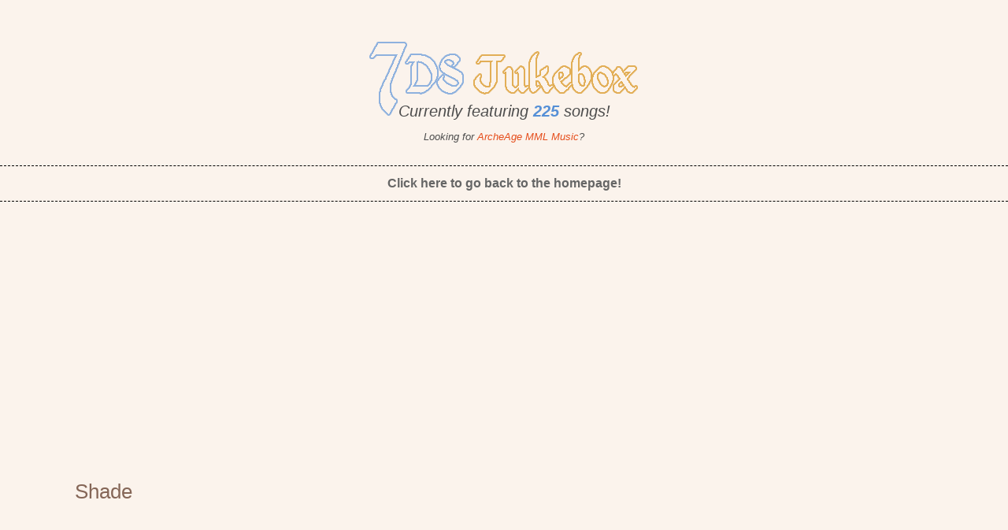

--- FILE ---
content_type: text/html; charset=UTF-8
request_url: https://7dsjukebox.com/shade/
body_size: 7051
content:
<!doctype html>
<html>

<!-- begin head -->
<head>
	<script src="https://code.jquery.com/jquery-3.6.0.min.js" integrity="sha256-/xUj+3OJU5yExlq6GSYGSHk7tPXikynS7ogEvDej/m4=" crossorigin="anonymous"></script>
	<script
  src="https://code.jquery.com/jquery-migrate-3.3.2.min.js"
  integrity="sha256-Ap4KLoCf1rXb52q+i3p0k2vjBsmownyBTE1EqlRiMwA="
  crossorigin="anonymous"></script>
	
<script async src="https://www.googletagmanager.com/gtag/js?id=UA-48798787-3"></script>
<script>
  window.dataLayer = window.dataLayer || [];
  function gtag(){dataLayer.push(arguments);}
  gtag('js', new Date());

  gtag('config', 'UA-48798787-3');
</script>

<title>Shade - Seven Deadly Sins Jukebox Music</title>

<!-- begin meta -->
<meta charset="utf-8"/>
<meta name="viewport" content="user-scalable=no, maximum-scale=1,  width=device-width, initial-scale=1"/>
<meta name="apple-mobile-web-app-capable" content="yes" />
<!-- end meta -->

<link rel="shortcut icon" href="https://7dsjukebox.com/wp-content/themes/aammllibrary/favicon.ico" />
<link rel="stylesheet" href="https://maxcdn.bootstrapcdn.com/font-awesome/4.4.0/css/font-awesome.min.css">
<link href='https://fonts.googleapis.com/css?family=Raleway' rel='stylesheet' type='text/css'>

<!--[if lt IE 9]>
	<script src="http://html5shim.googlecode.com/svn/trunk/html5.js"></script>
<![endif]--> 

<!-- Begin Cookie Consent plugin by Silktide - http://silktide.com/cookieconsent -->
<script type="text/javascript">
    window.cookieconsent_options = {"message":"This website uses cookies to ensure you get the best experience on our website","dismiss":"Got it!","learnMore":"More info","link":null,"theme":"dark-bottom"};
</script>

<script type="text/javascript" src="//s3.amazonaws.com/cc.silktide.com/cookieconsent.latest.min.js"></script>
<!-- End Cookie Consent plugin -->


<!-- wp_head -->
<meta name='robots' content='index, follow, max-image-preview:large, max-snippet:-1, max-video-preview:-1' />
	<style>img:is([sizes="auto" i], [sizes^="auto," i]) { contain-intrinsic-size: 3000px 1500px }</style>
	
	<!-- This site is optimized with the Yoast SEO plugin v26.4 - https://yoast.com/wordpress/plugins/seo/ -->
	<meta name="description" content="Play Shade now! Simply copy the code and paste it in Seven Deadly Sins!" />
	<link rel="canonical" href="https://7dsjukebox.com/shade/" />
	<meta property="og:locale" content="en_US" />
	<meta property="og:type" content="article" />
	<meta property="og:title" content="Shade - Seven Deadly Sins Jukebox Music" />
	<meta property="og:description" content="Play Shade now! Simply copy the code and paste it in Seven Deadly Sins!" />
	<meta property="og:url" content="https://7dsjukebox.com/shade/" />
	<meta property="og:site_name" content="Seven Deadly Sins Jukebox Music" />
	<meta property="article:published_time" content="2023-03-09T19:31:41+00:00" />
	<meta property="article:modified_time" content="2023-03-09T19:32:18+00:00" />
	<meta name="author" content="Staff" />
	<meta name="twitter:card" content="summary_large_image" />
	<meta name="twitter:label1" content="Written by" />
	<meta name="twitter:data1" content="Staff" />
	<meta name="twitter:label2" content="Est. reading time" />
	<meta name="twitter:data2" content="4 minutes" />
	<script type="application/ld+json" class="yoast-schema-graph">{"@context":"https://schema.org","@graph":[{"@type":"WebPage","@id":"https://7dsjukebox.com/shade/","url":"https://7dsjukebox.com/shade/","name":"Shade - Seven Deadly Sins Jukebox Music","isPartOf":{"@id":"https://7dsjukebox.com/#website"},"datePublished":"2023-03-09T19:31:41+00:00","dateModified":"2023-03-09T19:32:18+00:00","author":{"@id":"https://7dsjukebox.com/#/schema/person/f4bfc2e1e6b90ef179f9a9da426e4bde"},"description":"Play Shade now! Simply copy the code and paste it in Seven Deadly Sins!","inLanguage":"en-US","potentialAction":[{"@type":"ReadAction","target":["https://7dsjukebox.com/shade/"]}]},{"@type":"WebSite","@id":"https://7dsjukebox.com/#website","url":"https://7dsjukebox.com/","name":"Seven Deadly Sins Jukebox Music","description":"","potentialAction":[{"@type":"SearchAction","target":{"@type":"EntryPoint","urlTemplate":"https://7dsjukebox.com/?s={search_term_string}"},"query-input":{"@type":"PropertyValueSpecification","valueRequired":true,"valueName":"search_term_string"}}],"inLanguage":"en-US"},{"@type":"Person","@id":"https://7dsjukebox.com/#/schema/person/f4bfc2e1e6b90ef179f9a9da426e4bde","name":"Staff","image":{"@type":"ImageObject","inLanguage":"en-US","@id":"https://7dsjukebox.com/#/schema/person/image/","url":"https://secure.gravatar.com/avatar/2a99fb876072950b02e4b73947c08a011bec400b711a8dc41d80ce50e709d392?s=96&d=mm&r=g","contentUrl":"https://secure.gravatar.com/avatar/2a99fb876072950b02e4b73947c08a011bec400b711a8dc41d80ce50e709d392?s=96&d=mm&r=g","caption":"Staff"},"sameAs":["https://7dsjukebox.com"]}]}</script>
	<!-- / Yoast SEO plugin. -->


<script type="text/javascript" id="wpp-js" src="https://7dsjukebox.com/wp-content/plugins/wordpress-popular-posts/assets/js/wpp.min.js?ver=7.3.6" data-sampling="1" data-sampling-rate="10" data-api-url="https://7dsjukebox.com/wp-json/wordpress-popular-posts" data-post-id="9422" data-token="ce377fdc85" data-lang="0" data-debug="0"></script>
<link rel="alternate" type="application/rss+xml" title="Seven Deadly Sins Jukebox Music &raquo; Shade Comments Feed" href="https://7dsjukebox.com/shade/feed/" />
<link rel='stylesheet' id='wp-block-library-css' href='https://7dsjukebox.com/wp-includes/css/dist/block-library/style.min.css?ver=6.8.3' type='text/css' media='all' />
<style id='classic-theme-styles-inline-css' type='text/css'>
/*! This file is auto-generated */
.wp-block-button__link{color:#fff;background-color:#32373c;border-radius:9999px;box-shadow:none;text-decoration:none;padding:calc(.667em + 2px) calc(1.333em + 2px);font-size:1.125em}.wp-block-file__button{background:#32373c;color:#fff;text-decoration:none}
</style>
<style id='global-styles-inline-css' type='text/css'>
:root{--wp--preset--aspect-ratio--square: 1;--wp--preset--aspect-ratio--4-3: 4/3;--wp--preset--aspect-ratio--3-4: 3/4;--wp--preset--aspect-ratio--3-2: 3/2;--wp--preset--aspect-ratio--2-3: 2/3;--wp--preset--aspect-ratio--16-9: 16/9;--wp--preset--aspect-ratio--9-16: 9/16;--wp--preset--color--black: #000000;--wp--preset--color--cyan-bluish-gray: #abb8c3;--wp--preset--color--white: #ffffff;--wp--preset--color--pale-pink: #f78da7;--wp--preset--color--vivid-red: #cf2e2e;--wp--preset--color--luminous-vivid-orange: #ff6900;--wp--preset--color--luminous-vivid-amber: #fcb900;--wp--preset--color--light-green-cyan: #7bdcb5;--wp--preset--color--vivid-green-cyan: #00d084;--wp--preset--color--pale-cyan-blue: #8ed1fc;--wp--preset--color--vivid-cyan-blue: #0693e3;--wp--preset--color--vivid-purple: #9b51e0;--wp--preset--gradient--vivid-cyan-blue-to-vivid-purple: linear-gradient(135deg,rgba(6,147,227,1) 0%,rgb(155,81,224) 100%);--wp--preset--gradient--light-green-cyan-to-vivid-green-cyan: linear-gradient(135deg,rgb(122,220,180) 0%,rgb(0,208,130) 100%);--wp--preset--gradient--luminous-vivid-amber-to-luminous-vivid-orange: linear-gradient(135deg,rgba(252,185,0,1) 0%,rgba(255,105,0,1) 100%);--wp--preset--gradient--luminous-vivid-orange-to-vivid-red: linear-gradient(135deg,rgba(255,105,0,1) 0%,rgb(207,46,46) 100%);--wp--preset--gradient--very-light-gray-to-cyan-bluish-gray: linear-gradient(135deg,rgb(238,238,238) 0%,rgb(169,184,195) 100%);--wp--preset--gradient--cool-to-warm-spectrum: linear-gradient(135deg,rgb(74,234,220) 0%,rgb(151,120,209) 20%,rgb(207,42,186) 40%,rgb(238,44,130) 60%,rgb(251,105,98) 80%,rgb(254,248,76) 100%);--wp--preset--gradient--blush-light-purple: linear-gradient(135deg,rgb(255,206,236) 0%,rgb(152,150,240) 100%);--wp--preset--gradient--blush-bordeaux: linear-gradient(135deg,rgb(254,205,165) 0%,rgb(254,45,45) 50%,rgb(107,0,62) 100%);--wp--preset--gradient--luminous-dusk: linear-gradient(135deg,rgb(255,203,112) 0%,rgb(199,81,192) 50%,rgb(65,88,208) 100%);--wp--preset--gradient--pale-ocean: linear-gradient(135deg,rgb(255,245,203) 0%,rgb(182,227,212) 50%,rgb(51,167,181) 100%);--wp--preset--gradient--electric-grass: linear-gradient(135deg,rgb(202,248,128) 0%,rgb(113,206,126) 100%);--wp--preset--gradient--midnight: linear-gradient(135deg,rgb(2,3,129) 0%,rgb(40,116,252) 100%);--wp--preset--font-size--small: 13px;--wp--preset--font-size--medium: 20px;--wp--preset--font-size--large: 36px;--wp--preset--font-size--x-large: 42px;--wp--preset--spacing--20: 0.44rem;--wp--preset--spacing--30: 0.67rem;--wp--preset--spacing--40: 1rem;--wp--preset--spacing--50: 1.5rem;--wp--preset--spacing--60: 2.25rem;--wp--preset--spacing--70: 3.38rem;--wp--preset--spacing--80: 5.06rem;--wp--preset--shadow--natural: 6px 6px 9px rgba(0, 0, 0, 0.2);--wp--preset--shadow--deep: 12px 12px 50px rgba(0, 0, 0, 0.4);--wp--preset--shadow--sharp: 6px 6px 0px rgba(0, 0, 0, 0.2);--wp--preset--shadow--outlined: 6px 6px 0px -3px rgba(255, 255, 255, 1), 6px 6px rgba(0, 0, 0, 1);--wp--preset--shadow--crisp: 6px 6px 0px rgba(0, 0, 0, 1);}:where(.is-layout-flex){gap: 0.5em;}:where(.is-layout-grid){gap: 0.5em;}body .is-layout-flex{display: flex;}.is-layout-flex{flex-wrap: wrap;align-items: center;}.is-layout-flex > :is(*, div){margin: 0;}body .is-layout-grid{display: grid;}.is-layout-grid > :is(*, div){margin: 0;}:where(.wp-block-columns.is-layout-flex){gap: 2em;}:where(.wp-block-columns.is-layout-grid){gap: 2em;}:where(.wp-block-post-template.is-layout-flex){gap: 1.25em;}:where(.wp-block-post-template.is-layout-grid){gap: 1.25em;}.has-black-color{color: var(--wp--preset--color--black) !important;}.has-cyan-bluish-gray-color{color: var(--wp--preset--color--cyan-bluish-gray) !important;}.has-white-color{color: var(--wp--preset--color--white) !important;}.has-pale-pink-color{color: var(--wp--preset--color--pale-pink) !important;}.has-vivid-red-color{color: var(--wp--preset--color--vivid-red) !important;}.has-luminous-vivid-orange-color{color: var(--wp--preset--color--luminous-vivid-orange) !important;}.has-luminous-vivid-amber-color{color: var(--wp--preset--color--luminous-vivid-amber) !important;}.has-light-green-cyan-color{color: var(--wp--preset--color--light-green-cyan) !important;}.has-vivid-green-cyan-color{color: var(--wp--preset--color--vivid-green-cyan) !important;}.has-pale-cyan-blue-color{color: var(--wp--preset--color--pale-cyan-blue) !important;}.has-vivid-cyan-blue-color{color: var(--wp--preset--color--vivid-cyan-blue) !important;}.has-vivid-purple-color{color: var(--wp--preset--color--vivid-purple) !important;}.has-black-background-color{background-color: var(--wp--preset--color--black) !important;}.has-cyan-bluish-gray-background-color{background-color: var(--wp--preset--color--cyan-bluish-gray) !important;}.has-white-background-color{background-color: var(--wp--preset--color--white) !important;}.has-pale-pink-background-color{background-color: var(--wp--preset--color--pale-pink) !important;}.has-vivid-red-background-color{background-color: var(--wp--preset--color--vivid-red) !important;}.has-luminous-vivid-orange-background-color{background-color: var(--wp--preset--color--luminous-vivid-orange) !important;}.has-luminous-vivid-amber-background-color{background-color: var(--wp--preset--color--luminous-vivid-amber) !important;}.has-light-green-cyan-background-color{background-color: var(--wp--preset--color--light-green-cyan) !important;}.has-vivid-green-cyan-background-color{background-color: var(--wp--preset--color--vivid-green-cyan) !important;}.has-pale-cyan-blue-background-color{background-color: var(--wp--preset--color--pale-cyan-blue) !important;}.has-vivid-cyan-blue-background-color{background-color: var(--wp--preset--color--vivid-cyan-blue) !important;}.has-vivid-purple-background-color{background-color: var(--wp--preset--color--vivid-purple) !important;}.has-black-border-color{border-color: var(--wp--preset--color--black) !important;}.has-cyan-bluish-gray-border-color{border-color: var(--wp--preset--color--cyan-bluish-gray) !important;}.has-white-border-color{border-color: var(--wp--preset--color--white) !important;}.has-pale-pink-border-color{border-color: var(--wp--preset--color--pale-pink) !important;}.has-vivid-red-border-color{border-color: var(--wp--preset--color--vivid-red) !important;}.has-luminous-vivid-orange-border-color{border-color: var(--wp--preset--color--luminous-vivid-orange) !important;}.has-luminous-vivid-amber-border-color{border-color: var(--wp--preset--color--luminous-vivid-amber) !important;}.has-light-green-cyan-border-color{border-color: var(--wp--preset--color--light-green-cyan) !important;}.has-vivid-green-cyan-border-color{border-color: var(--wp--preset--color--vivid-green-cyan) !important;}.has-pale-cyan-blue-border-color{border-color: var(--wp--preset--color--pale-cyan-blue) !important;}.has-vivid-cyan-blue-border-color{border-color: var(--wp--preset--color--vivid-cyan-blue) !important;}.has-vivid-purple-border-color{border-color: var(--wp--preset--color--vivid-purple) !important;}.has-vivid-cyan-blue-to-vivid-purple-gradient-background{background: var(--wp--preset--gradient--vivid-cyan-blue-to-vivid-purple) !important;}.has-light-green-cyan-to-vivid-green-cyan-gradient-background{background: var(--wp--preset--gradient--light-green-cyan-to-vivid-green-cyan) !important;}.has-luminous-vivid-amber-to-luminous-vivid-orange-gradient-background{background: var(--wp--preset--gradient--luminous-vivid-amber-to-luminous-vivid-orange) !important;}.has-luminous-vivid-orange-to-vivid-red-gradient-background{background: var(--wp--preset--gradient--luminous-vivid-orange-to-vivid-red) !important;}.has-very-light-gray-to-cyan-bluish-gray-gradient-background{background: var(--wp--preset--gradient--very-light-gray-to-cyan-bluish-gray) !important;}.has-cool-to-warm-spectrum-gradient-background{background: var(--wp--preset--gradient--cool-to-warm-spectrum) !important;}.has-blush-light-purple-gradient-background{background: var(--wp--preset--gradient--blush-light-purple) !important;}.has-blush-bordeaux-gradient-background{background: var(--wp--preset--gradient--blush-bordeaux) !important;}.has-luminous-dusk-gradient-background{background: var(--wp--preset--gradient--luminous-dusk) !important;}.has-pale-ocean-gradient-background{background: var(--wp--preset--gradient--pale-ocean) !important;}.has-electric-grass-gradient-background{background: var(--wp--preset--gradient--electric-grass) !important;}.has-midnight-gradient-background{background: var(--wp--preset--gradient--midnight) !important;}.has-small-font-size{font-size: var(--wp--preset--font-size--small) !important;}.has-medium-font-size{font-size: var(--wp--preset--font-size--medium) !important;}.has-large-font-size{font-size: var(--wp--preset--font-size--large) !important;}.has-x-large-font-size{font-size: var(--wp--preset--font-size--x-large) !important;}
:where(.wp-block-post-template.is-layout-flex){gap: 1.25em;}:where(.wp-block-post-template.is-layout-grid){gap: 1.25em;}
:where(.wp-block-columns.is-layout-flex){gap: 2em;}:where(.wp-block-columns.is-layout-grid){gap: 2em;}
:root :where(.wp-block-pullquote){font-size: 1.5em;line-height: 1.6;}
</style>
<link rel='stylesheet' id='wordpress-popular-posts-css-css' href='https://7dsjukebox.com/wp-content/plugins/wordpress-popular-posts/assets/css/wpp.css?ver=7.3.6' type='text/css' media='all' />
<link rel='stylesheet' id='theme-style-css' href='https://7dsjukebox.com/wp-content/themes/aammllibrary/style.css?ver=6.8.3' type='text/css' media='all' />
<link rel='stylesheet' id='foundation-css' href='https://7dsjukebox.com/wp-content/themes/aammllibrary/css/foundation.min.css?ver=6.8.3' type='text/css' media='all' />
<link rel='stylesheet' id='wp-pagenavi-css' href='https://7dsjukebox.com/wp-content/plugins/wp-pagenavi/pagenavi-css.css?ver=2.70' type='text/css' media='all' />
<script type="text/javascript" src="https://7dsjukebox.com/wp-includes/js/jquery/jquery.min.js?ver=3.7.1" id="jquery-core-js"></script>
<script type="text/javascript" src="https://7dsjukebox.com/wp-includes/js/jquery/jquery-migrate.min.js?ver=3.4.1" id="jquery-migrate-js"></script>
<link rel="https://api.w.org/" href="https://7dsjukebox.com/wp-json/" /><link rel="alternate" title="JSON" type="application/json" href="https://7dsjukebox.com/wp-json/wp/v2/posts/9422" /><link rel="EditURI" type="application/rsd+xml" title="RSD" href="https://7dsjukebox.com/xmlrpc.php?rsd" />
<meta name="generator" content="WordPress 6.8.3" />
<link rel='shortlink' href='https://7dsjukebox.com/?p=9422' />
<link rel="alternate" title="oEmbed (JSON)" type="application/json+oembed" href="https://7dsjukebox.com/wp-json/oembed/1.0/embed?url=https%3A%2F%2F7dsjukebox.com%2Fshade%2F" />
<link rel="alternate" title="oEmbed (XML)" type="text/xml+oembed" href="https://7dsjukebox.com/wp-json/oembed/1.0/embed?url=https%3A%2F%2F7dsjukebox.com%2Fshade%2F&#038;format=xml" />
            <style id="wpp-loading-animation-styles">@-webkit-keyframes bgslide{from{background-position-x:0}to{background-position-x:-200%}}@keyframes bgslide{from{background-position-x:0}to{background-position-x:-200%}}.wpp-widget-block-placeholder,.wpp-shortcode-placeholder{margin:0 auto;width:60px;height:3px;background:#dd3737;background:linear-gradient(90deg,#dd3737 0%,#571313 10%,#dd3737 100%);background-size:200% auto;border-radius:3px;-webkit-animation:bgslide 1s infinite linear;animation:bgslide 1s infinite linear}</style>
            <!-- wp_head -->

</head>
<!-- end head -->

	<body class="wp-singular post-template-default single single-post postid-9422 single-format-standard wp-theme-aammllibrary">

	<!-- begin container --> 
	<div class="container">

		<!-- begin header -->
		<div class="header-wrapper">
			<header>

				<h1 class="title">

					<a href="https://7dsjukebox.com" title="Seven Deadly Sins Jukebox Music">
						<img src="/logo.png" alt="Seven Deadly Sins Logo"/>
					</a>

				</h1>
				
				
				<div class="post-count">
					Currently featuring <span class="number-count">225</span> songs!<br>
					<small>Looking for <a href="https://archeagemmllibrary.com/" target="_blank">ArcheAge MML Music</a>?</small>
				</div>

				
				<!-- begin nav -->
				<div id="home-button">
					<a href="/">Click here to go back to the homepage!</a>
				</div>
				<!-- end nav -->

				
				<div class="clear"></div>


			</header>
		</div>
		<!-- end header -->



	<section class="main block grid4">
					<!-- begin .post -->
			<article class="post-9422 post type-post status-publish format-standard hentry category-songs">
				<div class="advertisement">
					<script async src="//pagead2.googlesyndication.com/pagead/js/adsbygoogle.js"></script>
					<!-- Post Top Ad -->
					<ins class="adsbygoogle"
						 style="display:block"
						 data-ad-client="ca-pub-1538557322881662"
						 data-ad-slot="3034026032"
						 data-ad-format="auto"></ins>
					<script>
					(adsbygoogle = window.adsbygoogle || []).push({});
					</script>
				</div>

				<div class="row">
					<div class="large-8 medium-7 small-12 columns"> 
						<h3 class="post-title">Shade</h3>
					</div>
					<div class="large-4 medium-5 small-12 columns" id="hide-on-mobile">
						<script async src="//pagead2.googlesyndication.com/pagead/js/adsbygoogle.js"></script>
							<!-- Song Page Middle Right Small Ad -->
							<ins class="adsbygoogle"
								 style="display:inline-block;width:320px;height:100px"
								 data-ad-client="ca-pub-1538557322881662"
								 data-ad-slot="3406716034"></ins>
							<script>
							(adsbygoogle = window.adsbygoogle || []).push({});
						</script>
					</div>
				</div>
				
				<div class="post-content">
					Posted by: Sey<br><br><textarea>7ML@R16&gt;&gt;ARR16CRR16FR16CFDFC&lt;GBR16&gt;ER8.ER8CR16&lt;E&lt;GR8&gt;E&gt;DR1R16&lt;&lt;&lt;GR16&gt;C4.&amp;C16R8&gt;ER16&lt;AR16DR2R8&gt;DR8N72B&gt;GR1.R1.R4.R16&lt;E&lt;DR16N41FN64&lt;CDL1.RRRR4.R16&gt;&gt;G4R8E4D4F4R16D4R1&lt;C4RR4.&lt;&lt;E4R8B4R16&gt;E4R16A4&gt;&gt;C4R8.&lt;F4R4.B4RRRRR2&gt;G4E4R4.&lt;B4R16D4RR8B4R8D4R16F4R16B4R16&gt;C4C4R4.R16&lt;G4R8G4RRD4E4RR8.&lt;A4F4C4RR2E4RR2.R8C4R4R16C4R16E4&gt;&gt;&gt;G4&lt;B4R8G4R16&lt;&lt;&lt;G4R8.&gt;L4G&lt;FR&gt;DR8&lt;FR16&gt;DR4.&gt;&gt;C2R16&lt;&lt;&lt;AR8&gt;ER8.ARR16&lt;GBRAR1R8.&gt;&gt;&gt;DR8BL1.RRRRR4.R16&lt;B4R8.&gt;E4R8.A4D4R8&lt;B4R16&gt;F4R8D4&lt;E4R1R4F2R8.&gt;E4R4R16E4R4&lt;D4R8.&gt;C4R16&lt;E4R16B4&gt;G4D4R8&lt;B4R16&gt;B4R4.D4R2R8F4R8E4B4R16A4R4&lt;&lt;B4R16&gt;&gt;D4&lt;A4R4&gt;A2&amp;A8E4RRR1R4.R16&lt;&lt;E4,R2R8FR1.R2R16&gt;DR1.R2.R16&lt;BR16&gt;&gt;DR8.GCR16&lt;ER16CR1.R2R8E1R2R8CR16N76A&lt;&lt;BR2&gt;&gt;CR16BR8N76&lt;&lt;GR2R16C&lt;BL1.RRRRRRRRRRRRRRRRRRRRRRRRR2R8.&gt;&gt;&gt;&gt;A4RRRRRRRRRRRRRRRRR1R4R16&lt;&lt;F4R8.C2&amp;C16R16D#4.R8A2.R16&gt;D4R16&lt;B4R16A2.&gt;D4R16C4R8&lt;A4G4.&amp;G16R16L4FAR&lt;BC&gt;A#4.&amp;A#16R8FDAR16GR1R8B2&amp;B16,R2.R16&gt;&gt;BR16&lt;DR2R16CR2R8.&gt;BR1.R1.R1R8.&lt;&lt;&lt;AR2.&gt;&gt;CR8FR16&gt;CR8.&lt;&lt;BR16&gt;FL1.RRRRRRRRRRRRRRRRRRRRRRRRRRRR1R8.&gt;F4C2R2&lt;&lt;&lt;&lt;B4R1R4R16&gt;&gt;&gt;B4R8.&lt;&lt;&lt;G8.R1R4.R16&gt;E4&gt;&gt;C4R2.B4R8.G4R16D4R16&lt;L4G&gt;GR&lt;&lt;CR2R8&gt;&gt;&gt;CRCR8.C&lt;DR8.ERER16CR8.DR8FR8&lt;BR16&gt;DR8AR8FR16DGR16GR1.R1FCR16G&lt;AR8.&gt;FR1R&lt;GR16&gt;DR1.R2R8GR8.N74&lt;ER16BR16&gt;BR2.R8.&lt;BR16AR4.&gt;ER8C&lt;GRR16GR16BR8GR2&gt;GRR16&lt;FRR16&lt;FBR16&gt;DR2R16D&gt;DR8&lt;B,L1.RRRRRRR2.R8.&gt;A4R8&gt;C4R8.&lt;F4R16A4R4&lt;G4R8.B4G4&gt;G4R4.R16C4R16&lt;G4R1R16B4R4&lt;F4R16A4R8&gt;E4R8.&lt;B4R16&gt;E4R16&gt;C4R8G4R16&gt;E4R4.&lt;A4R4R16F4R8D4R8&lt;B4&gt;C4R16D4R1R8.G2R8E4R16A4&gt;D4&lt;&lt;D4R16F4R8.E4&lt;A4R16E4R8E4RR2.&gt;A4R16&gt;C4R8.E4R16&lt;B4R16G4R16&gt;C4R8D4R16G4R16E4R8&lt;B4R16G4R16E4A4R16&gt;C4R8E4R16B4R4R16D4R8&lt;B4C4R8G4R4&gt;G4R16E4R4.&lt;&lt;E4R16A4R16&gt;F4R16&gt;F4R16C4R8F4R16&lt;G4R2R8.&gt;D4R4.&lt;G4R16&gt;D4R2C4R16&lt;G4R8B4R16L4GN60G&gt;CR8&lt;GR16&gt;CR16&lt;FR16ER8&lt;GR16&gt;C2R16&lt;GR16BR8.&gt;FR2R8&lt;ER16GECN31DR16FR16B&lt;AR8GR16&gt;CR8.GR8DR8N33CER1&gt;GL1.RRRRRRRRRRRRRRRRRRRRRR8.&lt;A4RR1R8.&gt;&gt;D4R8.D4&lt;G4R8&gt;C4R8F#2&amp;F#16R16&lt;B4R8&gt;C4,L1.RRRRRRRRRRRRRRRRRRRRRRRRRRRRRRRRRRRRRRRRRRRRRRRRRRRRRRRR1R8D4R8B4R2.R8.B4E4&lt;G4R16&gt;E4R16&gt;C4;</textarea>		
					<button id="play-mml" disabled>Loading...</button>
				</div>

				<div class="advertisement">
					<script async src="//pagead2.googlesyndication.com/pagead/js/adsbygoogle.js"></script>
					<!-- Post Bottom Ad -->
					<ins class="adsbygoogle"
						 style="display:block"
						 data-ad-client="ca-pub-1538557322881662"
						 data-ad-slot="5987492433"
						 data-ad-format="auto"></ins>
					<script>
					(adsbygoogle = window.adsbygoogle || []).push({});
					</script>
				</div>

			</article>
			<!-- end .post -->

			<script type="text/javascript">
				jQuery(document).ready(function($){
  
					$('textarea').autosize();

					var postcontent = jQuery('.post-content').html();
					var author = postcontent.match("Posted by: (.*?)<br>");

					if(author != null && author[1] != null) {
						author = author[1];

						authorlink = '<a href="/?s='+author+'">'+author+'</a>';

						var replaced = jQuery(".post-content").html().replace(author,authorlink);
						jQuery(".post-content").html(replaced); 
					}
					
					jQuery.ajax({
						  url: "//www.7dsjukebox.com/wp-content/themes/aammllibrary/js/acoustic_grand_piano-ogg.js",
						  dataType: "script",
						  cache: true
					}).done(function() {
						var mml = new MML();
						
						mml.loadInstrument("acoustic_grand_piano", function() {
							document.querySelector("#play-mml").removeAttribute("disabled");
							
							if (jQuery('textarea').not('.autosizejs').length > 1) { 
								jQuery("#play-mml").text("Play First Part");
							} 
							else 
							{
								jQuery("#play-mml").text("Play Song");
							}
						});
						
						document.querySelector("#play-mml").onclick = function () {
							var mmlData = document.querySelector(".post-content textarea");
							mml.parse(mmlData.value.replace(/^7ML@+/i, ''));
						};
					});
				});//document.ready

				jQuery('textarea').attr('readonly','readonly');

			</script>
			</section>

	
		<div class="clear"></div>

		<!-- begin .copyright -->
		<div class="copyright">

			&copy;2026 <a href="/"> Seven Deadly Sins Jukebox Music</a> - All Rights Reserved<br>
		</div>
		<!-- end .copyright -->

	</div>
	<!-- end container -->
	
	<script type="speculationrules">
{"prefetch":[{"source":"document","where":{"and":[{"href_matches":"\/*"},{"not":{"href_matches":["\/wp-*.php","\/wp-admin\/*","\/wp-content\/uploads\/*","\/wp-content\/*","\/wp-content\/plugins\/*","\/wp-content\/themes\/aammllibrary\/*","\/*\\?(.+)"]}},{"not":{"selector_matches":"a[rel~=\"nofollow\"]"}},{"not":{"selector_matches":".no-prefetch, .no-prefetch a"}}]},"eagerness":"conservative"}]}
</script>
<script type="text/javascript" src="https://7dsjukebox.com/wp-content/themes/aammllibrary/js/jquery.autosize.min.js" id="autosize-js"></script>
<script type="text/javascript" src="https://7dsjukebox.com/wp-content/themes/aammllibrary/js/custom.js" id="custom-js"></script>
<script type="text/javascript" src="https://7dsjukebox.com/wp-content/themes/aammllibrary/js/foundation.min.js" id="foundation-js"></script>
<script type="text/javascript" src="https://7dsjukebox.com/wp-content/themes/aammllibrary/js/compressed.js" id="compressed-mml-js"></script>
<script type="text/javascript" src="https://7dsjukebox.com/wp-content/themes/aammllibrary/js/mml.js" id="mml-js"></script>
 

	<script defer src="https://static.cloudflareinsights.com/beacon.min.js/vcd15cbe7772f49c399c6a5babf22c1241717689176015" integrity="sha512-ZpsOmlRQV6y907TI0dKBHq9Md29nnaEIPlkf84rnaERnq6zvWvPUqr2ft8M1aS28oN72PdrCzSjY4U6VaAw1EQ==" data-cf-beacon='{"version":"2024.11.0","token":"addb9a7ec4be45569f43c033b872a66b","r":1,"server_timing":{"name":{"cfCacheStatus":true,"cfEdge":true,"cfExtPri":true,"cfL4":true,"cfOrigin":true,"cfSpeedBrain":true},"location_startswith":null}}' crossorigin="anonymous"></script>
</body>
</html>

--- FILE ---
content_type: text/html; charset=utf-8
request_url: https://www.google.com/recaptcha/api2/aframe
body_size: 267
content:
<!DOCTYPE HTML><html><head><meta http-equiv="content-type" content="text/html; charset=UTF-8"></head><body><script nonce="4yGgDExisncFz8EffwQjbA">/** Anti-fraud and anti-abuse applications only. See google.com/recaptcha */ try{var clients={'sodar':'https://pagead2.googlesyndication.com/pagead/sodar?'};window.addEventListener("message",function(a){try{if(a.source===window.parent){var b=JSON.parse(a.data);var c=clients[b['id']];if(c){var d=document.createElement('img');d.src=c+b['params']+'&rc='+(localStorage.getItem("rc::a")?sessionStorage.getItem("rc::b"):"");window.document.body.appendChild(d);sessionStorage.setItem("rc::e",parseInt(sessionStorage.getItem("rc::e")||0)+1);localStorage.setItem("rc::h",'1769025067636');}}}catch(b){}});window.parent.postMessage("_grecaptcha_ready", "*");}catch(b){}</script></body></html>

--- FILE ---
content_type: text/css
request_url: https://7dsjukebox.com/wp-content/themes/aammllibrary/style.css?ver=6.8.3
body_size: 3526
content:
/*
Theme Name: ArcheAge MML Library
Theme URI: http://www.archeagemmllibrary.com
Version: 1.0
*/

html, body, div, span, applet, object, iframe,
h1, h2, h3, h4, h5, h6, p, blockquote, pre,
a, abbr, acronym, address, big, cite, code,
del, dfn, em, font, img, ins, kbd, q, s, samp,
small, strike, strong, sub, sup, tt, var,
b, u, i, center,
dl, dt, dd, ol, ul, li,
fieldset, form, label, legend,
table, caption, tbody, tfoot, thead, tr, th, td {
	margin: 0;
	padding: 0;
	border: 0;
	outline: 0;
	font-size: 100%;
	vertical-align: baseline;
	background: transparent;
}
body {
	line-height: 1;
}
ol, ul {
	list-style: none;
}
blockquote, q {
	quotes: none;
}
blockquote:before, blockquote:after,
q:before, q:after {
	content: '';
	content: none;
}
:focus {
	outline: 0;
}
ins {
	text-decoration: none;
}
del {
	text-decoration: line-through;
}
table {
	border-collapse: collapse;
	border-spacing: 0;
}

html, body, div, span, object, iframe, h1, h2, h3, h4, h5, h6,
p, blockquote, pre, a, abbr, address, cite, code, del, dfn, em,
img, ins, kbd, q, samp, small, strong, sub, sup, var, b, i, hr,
dl, dt, dd, ol, ul, li, fieldset, form, label, legend,
table, caption, tbody, tfoot, thead, tr, th, td,
article, aside, canvas, details, figure, figcaption, hgroup,
menu, footer, header, nav, section, summary, time, mark, audio, video {
	margin: 0;
	padding: 0;
	border: 0;
}

article, aside, canvas, figure, figcaption, hgroup,
footer, header, nav, section, audio, video {
	display: block;
}

a img {border: 0;}

h1 {
	font-size: 68px;
	line-height: 48px;
	letter-spacing: -1px;
}

h2 {
	font-size: 42px;
	line-height: 1;
}

h3 {
	font-size: 26px;
	line-height: 36px;
}

h4 {
	font-size: 22px;
	line-height: 30px;
}

body {
	font: 16px Arial, sans;
	line-height: 1.5;
}

small {
	font-size: 13px;
	line-height: 18px;
}
.clear {
	clear: both;
}
.clearfix:before, .clearfix:after {
    content: " ";
    display: table;
}
.clearfix:after {
    clear: both;
}
.clearfix:before, .clearfix:after {
    content: " ";
    display: table;
}
.clearfix {
}

/* apply a natural box layout model to all elements */
* { -moz-box-sizing: border-box; -webkit-box-sizing: border-box; box-sizing: border-box; }
* { transition: all 0.3s ease-out; } 

body {
	background: rgb(255,255,255,0);
	-webkit-text-size-adjust: 100%; /* Stops Mobile Safari from auto-adjusting font-sizes */
	margin: 0 auto;
	color: #4D4D4D !important;
    font-family: 'Open Sans',Sans-Serif;
    font-size: 14px;
}

a {
	color: #E54D1B;
	text-decoration: none;
}

h1, h2, h3 {
	font-family: 'Raleway', sans-serif;
}

.container {
	margin: 0 auto;
}

.block {
    width:90%;
    max-width:1130px;
    margin:0 auto;
    position:relative;
    z-index: 1;
}

.block:before,
.block:after {
    content: " "; /* 1 */
    display: table; /* 2 */
}

.block:after {
    clear: both;
}

.col {
    margin-bottom: 10px;
}

.header-wrapper {
	background: #111111;
	background-attachment: fixed;
	background-size: cover;
	min-height: 200px;
}

header {
	margin: 0 auto;
	/*padding:30px 0 0;*/
	/*position: fixed;*/
	z-index: 1000;
	width: 100%;
	position: relative;
}
header h1.title {
	/*font-size: 30px;
	font-weight: 800;*/
	text-align:center;
}

footer {
	clear: both;
	padding: 20px 0;
	overflow:hidden;
	margin: 0 auto;
	background: #111111;
	color: #999;
}

.copyright {
	background: #222;
	clear: both;
	padding: 20px 0;
	text-align: center;
	border-top: 5px solid ##D7D7D7;
	font-size: 12px;
	margin: 0 auto;
	color: #999;
	font-weight: normal;
}

nav {
	border-top: 1px dashed #999;
	border-bottom: 1px dashed #999;
	margin:  0 auto;
	padding: 0;
	line-height: 36px;
	text-align: center;
	
}

section.main {
	margin: 0 auto;
	padding: 30px 20px;
}

.latest {
	padding-top: 30px;
}

.featured h2 {
	font-size: 34px;
	font-weight: 100;
	color: #868686;
	text-align: center;
	margin-bottom: 20px;
}

#searchform input[type="text"] {
    padding: 5px;
}

#searchsubmit {
	border:1px solid #ccc;
	-webkit-border-radius: 3px;
	-moz-border-radius: 3px;
	border-radius: 3px;
	background: #fff;
    padding: 7px !important;
    margin-left: -5px;
	cursor: pointer;
}

section.main p {	
	color:#666666;	
	font-size:14px;
	padding-bottom: 20px;
}
.post-content {
	margin: 12px 0px 20px 0px;
}

.songpage h2 {
	margin-bottom: 20px;
}

.songpage .difficulty-link {
    margin: 0 auto;
    text-transform: capitalize;
	display: block;
	text-align: center;
	font-size: 30px;
    margin-bottom: 21px;
	color: #4D4D4D;
	font-family: 'Raleway', sans-serif;
	padding: 0px;
	padding-bottom: 5px;
	margin-top: 15px;
}

.col {
	width: 100%;
}

textarea {
	width: 100%;
	resize: none;
}

.meta {
	display: none;
}

#songdifficulty {
	text-align: center;
	padding-bottom: 20px;
	padding-top: 20px;
}

#latestdifficulty {
	text-align: center;
	padding-bottom: 15px;
	padding-top: 15px;
}

#songdifficulty img {
	margin: 0px 5px;
}

.songsearch {
	text-align: center;
	padding-top: 10px;
	padding-bottom: 50px;
}

.songsearch h3 {
	padding-bottom: 20px;
}

.post-title {
	word-wrap: break-word;
	font-weight: normal;
    font-family: inherit;
}

h3.post-title {
	color: #856657;
}

.header-wrapper, .copyright, .nav-wrapper {
	background: transparent;
}

.header-wrapper {
	min-height: initial;
}

.nav-wrapper a, .nav-wrapper a:hover, .copyright {
	color: #000;
}

#home-button {
	text-align: center;
	border-top: 1px dashed black;
	border-bottom: 1px dashed black;
	padding: 5px;
}

h1.title img {
	max-width: 100%;
}

body {
	background-color: #fbf3ec;
}

#songdifficulty img {
	width: 18%;
}

.submit-song-image {
	width: 18%;
}

.wp-pagenavi {
	text-align: center;
}

input.wpcf7-form-control.wpcf7-captchar {
	width: 180px;
}

input {
	max-width: 100%;
}

.advertisement {
	width: 100%;
	clear: both;
	padding: 20px 0px;
	text-align: center;
}

.home  .advertisement {padding: 0px 0px 20px 0px;}

input.wpcf7-form-control.wpcf7-submit, #searchsubmit {
	border: none;
	background: #b5936a;
	color: #FFF;
	padding: 5px 10px;
}
input.wpcf7-form-control.wpcf7-submit {
	-webkit-border-radius: 3px;
	-moz-border-radius: 3px;
	border-radius: 3px;
	display: block;
	margin: 0 auto;
}

.wpcf7-captcha-captcha-161, .wpcf7-captcha-captcha-941, .wpcf7-captcha-captcha-766 {
	vertical-align: middle;
	margin-left: 10px;
}

.emm-title {
	display: none;
}

.emm-paginate a:hover {
	color: #FFF;
}

a.emm-page:hover {
	background: #E54D1B;
}

.emm-prev, .emm-next {
	color: #8E8D8D !important;
	font-weight: bold !important;
}

#submit-song-form, #contact-form {
	text-align: center;
	font-weight: bold;
}

#submit-song-form {
    padding-top: 30px;
}

#submit-song-form h3 {
    padding-bottom: 15px;
}

#submit-song-form textarea, #contact-form textarea {
	width: 80%;
}

.parts-link {
    display: inline-block;
    font-size: 16px;
    font-style: italic;
	position: relative;
    top: -10px;
	color: #856657; 
	font-weight: normal;
}

.searchandfilter .noUi-connect {
    background-color: #B5936A;
}

.parts-link:hover {
	color: #E54D1B;
}

.parts-link:after {
	content: "\f101";
    font-family: FontAwesome;
	padding-left: 4px;
    font-weight: normal;
}

#home-button a {
	padding: 5px 10px;
	color: #666;
	font-weight: bold;
	display: inline-block;
}

.difficulty-title-image {
	width: 120px;
	display: block;
	margin: 0 auto;
	margin-bottom: 20px;
}

.stButton .stFb, .stButton .stTwbutton, .stButton .stMainServices {
	height: auto !important;
}

.submit-song-image {
	width: 200px;
	margin-right: 20px;
	margin-top: 30px;
}

.file-396 {
	padding: 20px 0px;
	display: inline-block;
}

#multiple-songs-upload {
	padding: 40px 0px;
}

#submit-song-button {
	border: none;
	background: #b5936a;
	color: #FFF;
	padding: 5px 10px;
	-webkit-border-radius: 3px;
	-moz-border-radius: 3px;
	border-radius: 3px;
	cursor: pointer;
}

#inappr-name {
	font-weight: normal;
	color: red;
	font-size: 12px;
}

#inappr-video {
	font-weight: normal;
	color: red;
	font-size: 12px;
}

.post-content {
	word-wrap: break-word;
}

.post-ratings {
	width: auto !important;
	display: inline-block;
}

.post-ratings {
	padding: 4px 0px;
}

.songpage .col {
	text-align: center;
	margin-top: 15px;
}


.songpage a {
	color: #856657;
	text-decoration: none;
	font-weight: normal;
}

.songpage a:hover {
	color: #E54D1B; 
}

a.emm-page, a:hover.emm-page {
	color: #FFF;
}

.top-5-songs-difficulty {
	width: 50%;
	float: left;
}

.top-5-songs-difficulty .difficulty-title-image {
	margin-top:20px;
}

.top-5-songs-difficulty.last-block {
	display: block;
	margin: 0 auto;
	float: none;
}

.songpage h3 {
	text-align: center;
	font-weight: normal;
	font-size: 30px;
}

#songcategories {
	text-align: center;
	padding: 10px 0px 40px 0px;
}

#songcategories h2 {
	margin-bottom: 10px;
}

#songcategories a {
	font-weight: normal;
	padding: 7px 10px;
	font-size: 20px;
	display: inline-block;
}

#songcategories .wpp-list  li:before{
	display: none;
}

#latestdifficulty a {
	font-weight: normal;
	padding: 0px 6px;
	font-size: 20px;
	display: inline-block;
}

.amateurcolor a, .amateurcolor a:hover {
	color: #b5936a;
}

.expertcolor a , .expertcolor a:hover{
	color: #c971d6;
}

.novicecolor a, .novicecolor a:hover {
	color: #73a760;
}

.mastercolor a , .mastercolor a:hover {
	color: #d58a07;
}

.veterancolor a, .veterancolor a:hover {
	color: #558fd6;
}

.sound-solution {
	display: none;
}

.sound-solution-link {
	display: inline-block;
	margin: 10px 0px;
}

.sound-solution-link:hover {
	color: #E54D1B !important;
}

input.referer-page { display:none; }

.wpcf7-response-output {
	margin: 0px !important;
	padding: 0px !important;
}

.notification {
	color: red;
	margin-bottom: 25px;
	/*font-weight: bold;*/
}

.notification.green {
	color: green;
}

.songplay {
	color: red;
	font-weight: normal;
	font-size: 12px;
}

.submitmultipleparts, .submitonepart, .backtolatest{
	margin-bottom: 20px;
	font-size: 16px;
}

.submitmultipleparts, .submitonepart {
	margin-top: 20px;
}

.submitmultipleparts a, .submitmultipleparts a:hover {
	color: #73a760;
}

.submitonepart a, .submitonepart a:hover {
	color: #73a760;
}

.submitmultipleparts a, .submitonepart a, .backtolatest a{
	display: block;
	width: 200px;
	margin: 0 auto;
	border: 1px solid;
	padding: 3px 0px;
	-webkit-border-radius: 3px;
	-moz-border-radius: 3px;
	border-radius: 3px;
}

.backtolatest a {
	text-align: center;
	font-weight: bold;
	color: #558fd6;
}

.backtolatest a:hover {
	color: #558fd6;
}

.difficulty-link {
	padding: 10px 20px;
	border-radius: 3px;
	color: #fff;
	display: inline-block;
    margin: 5px;
	font-size: 18px;
}

.search-filter-reset {
    color: white;
    border: none;
    background: #b5936a;
    padding: 5px 10px;
    margin: 0 auto;
    display: block;
    border-radius: 3px;
	cursor: pointer;
	margin-bottom: 20px;
}

.wp-pagenavi a, .wp-pagenavi span {
    white-space: pre;
	border-radius: 3px;
}

.wp-pagenavi a:hover, .wp-pagenavi span.current {
    border-color: #856657;
	color: #856657;
}

#amateur-link {
	color:  #b5936a;
}

#novice-link {
	color: #73a760;
}

#veteran-link {
	color:  #558fd6;
}

#expert-link {
	color:  #c971d6;
}

#master-link {
	color:  #d58a07;
}

#authority-link, #famed-link { 
	color:  #df7853;
}

#champion-link, #celebrity-link {
	color:  #f45251;
} 

#adept-link {
	color:  #ce7d5d;
}

#herald-link {
	color:  #8fa5c9;
}

#virtuoso-link {
	color:  #b57405;
}

#songdifficulty h2 {
    margin-bottom: 20px;
}

#song-difficulty-left {
	text-align: right;
    padding-right: 20px;
}

#song-difficulty-right {
	text-align: left;
    padding-left: 20px;
}

.bold {
	font-weight: bold;
}

#part2, #part3, #part4, #part5, #part6, #part7, #part8, #part9, #part10{
	display: none;
}

.addpart {
	margin-left: 14px;
	color: green;
}

.addpart:hover{
	color: green;
}

.removepart {
	margin-right: 14px;
	color: red;
}

.removepart:hover{
	color: red;
}

.sidebar h4 {
	margin-top: 10px;
	font-size: 18px;
	font-family: 'Raleway', sans-serif;
}

.wpp-list li:before {
    content: "\f105";
    font-family: FontAwesome;
    padding: 0 7px 0 0;
	color: #696A6B;
    font-size: 16px;
}

.post-count {
	font-weight: 100;
    font-size: 20px;
    text-align: center;
    margin-bottom: 10px;
    font-style: italic;
    position: relative;
    top: -74px;
    float: initial;
    height: 0;
}

.post-count .number-count {
	color: rgb(85, 143, 214);
	font-weight: bold;
}

#contact-us {
	margin-top: 10px;
	display: block;
}

.g-recaptcha {
    margin: 0 auto;
    padding: 10px;
    width: 314px;
}

.wpp-list li {
    text-indent: -14px;
    padding-left: 18px;
	margin-bottom: 0;
}

#play-mml {
    margin: 0 auto;
    display: block;
    padding: 10px 20px;
    background: #b5936a;
    border: none;
    border-radius: 3px;
    color: white; 
    margin-top: 10px;
	cursor: pointer;
}

#play-mml:disabled {
	background: grey;
	cursor: initial;
}

.maincolumn {
	width: 60%;
	float: left;
}

.sidecolumn {
	width: 20%;
	float: left;
}

.wpcf7-mail-sent-ok, .wpcf7-mail-sent-ng, .wpcf7-spam-blocked, .wpcf7-validation-errors {
	border: 0px !important;
}

#hide-on-mobile {
	padding-top: 30px;
    text-align: center;
}

.block .row {
    padding: 0;
    max-width: 100%;
	text-align: left !important;
}

.block .columns {
    padding: 0;
}

.grecaptcha-badge {
	display: none;
}

.wp-pagenavi a, .wp-pagenavi span {
    padding: 10px;
}

@media only screen and (min-width: 768px) and (max-width: 991px) {

	body {
		
	}
	nav {
		width: 100%;
		text-align: center;
	}
	section.main {
		width: 100%;
		float: right;
		padding-top: 20px;
	}
	body.page section.main img  {
		max-width: 100%;
	}
}

@media only screen and (max-width: 767px) {

	section.main {
		width: 100%;
	}
	
	body.page section.main img  {
		max-width: 100%;
		height: auto !important;
	}

	footer {
		padding:20px;
	}
	
	nav  {
		padding: 20px;
	}

	#songdifficulty img {
		width: 100px !important;
	}

	#submit-song-form textarea {
		width: 100% !important;
	}

	.top-5-songs-difficulty {
		width: 100% !important;
	}
	
	#hide-on-mobile {display: none;}
	
	.main.block .row .medium-7 {width: 100%;}
}

@media only screen and (min-width: 480px) and (max-width: 767px) {

	section.main {
        width: 100%;
        float: none;
	}

    body.page section.main img  {
		max-width: 100%;
		height: auto !important;
	}

	footer {
		padding:20px;
	}
}

@media only screen and (max-width: 560px) {
	.home .advertisement {display: none;}
}

@media only screen and (max-width: 350px) {
	#searchform input {
		float: left;
		max-width: 80%;
	}
}

--- FILE ---
content_type: application/javascript
request_url: https://7dsjukebox.com/wp-content/themes/aammllibrary/js/custom.js
body_size: -387
content:
jQuery(function($) {

jQuery.noConflict();

$(document).foundation();

});

--- FILE ---
content_type: application/javascript
request_url: https://7dsjukebox.com/wp-content/themes/aammllibrary/js/compressed.js
body_size: 9657
content:
!function(){function e(e){this.message=e}var t="undefined"!=typeof exports?exports:this,n="ABCDEFGHIJKLMNOPQRSTUVWXYZabcdefghijklmnopqrstuvwxyz0123456789+/=";e.prototype=new Error,e.prototype.name="InvalidCharacterError",t.btoa||(t.btoa=function(t){for(var o,r,i=0,a=n,u="";t.charAt(0|i)||(a="=",i%1);u+=a.charAt(63&o>>8-i%1*8)){if(r=t.charCodeAt(i+=.75),r>255)throw new e("'btoa' failed: The string to be encoded contains characters outside of the Latin1 range.");o=o<<8|r}return u}),t.atob||(t.atob=function(t){if(t=t.replace(/=+$/,""),t.length%4==1)throw new e("'atob' failed: The string to be decoded is not correctly encoded.");for(var o,r,i=0,a=0,u="";r=t.charAt(a++);~r&&(o=i%4?64*o+r:r,i++%4)?u+=String.fromCharCode(255&o>>(-2*i&6)):0)r=n.indexOf(r);return u})}();var Base64Binary={_keyStr:"ABCDEFGHIJKLMNOPQRSTUVWXYZabcdefghijklmnopqrstuvwxyz0123456789+/=",decodeArrayBuffer:function(e){var t=Math.ceil(3*e.length/4),n=new ArrayBuffer(t);return this.decode(e,n),n},decode:function(e,t){var n=this._keyStr.indexOf(e.charAt(e.length-1)),o=this._keyStr.indexOf(e.charAt(e.length-1)),r=Math.ceil(3*e.length/4);64==n&&r--,64==o&&r--;var i,a,u,s,c,l,d,f,A=0,p=0;for(i=new Uint8Array(t?t:r),e=e.replace(/[^A-Za-z0-9\+\/\=]/g,""),A=0;r>A;A+=3)c=this._keyStr.indexOf(e.charAt(p++)),l=this._keyStr.indexOf(e.charAt(p++)),d=this._keyStr.indexOf(e.charAt(p++)),f=this._keyStr.indexOf(e.charAt(p++)),a=c<<2|l>>4,u=(15&l)<<4|d>>2,s=(3&d)<<6|f,i[A]=a,64!=d&&(i[A+1]=u),64!=f&&(i[A+2]=s);return i}};if(window.AudioContext=window.AudioContext||window.webkitAudioContext||null,window.OfflineAudioContext=window.OfflineAudioContext||window.webkitOfflineAudioContext||null,function(e){var t,n,o,r=function(e){return"[object Function]"===Object.prototype.toString.call(e)||"[object AudioContextConstructor]"===Object.prototype.toString.call(e)},i=[["createGainNode","createGain"],["createDelayNode","createDelay"],["createJavaScriptNode","createScriptProcessor"]];r(e)&&(n=new e,n.destination&&n.sampleRate&&(t=e.prototype,o=Object.getPrototypeOf(n.createBufferSource()),r(o.start)||r(o.noteOn)&&(o.start=function(e,t,n){switch(arguments.length){case 0:throw new Error("Not enough arguments.");case 1:this.noteOn(e);break;case 2:if(!this.buffer)throw new Error("Missing AudioBuffer");this.noteGrainOn(e,t,this.buffer.duration-t);break;case 3:this.noteGrainOn(e,t,n)}}),r(o.noteOn)||(o.noteOn=o.start),r(o.noteGrainOn)||(o.noteGrainOn=o.start),r(o.stop)||(o.stop=o.noteOff),r(o.noteOff)||(o.noteOff=o.stop),i.forEach(function(e){for(var t,n;e.length;)t=e.pop(),r(this[t])?this[e.pop()]=this[t]:(n=e.pop(),this[t]=this[n])},t)))}(window.AudioContext),"undefined"==typeof MIDI&&(MIDI={}),function(e){"use strict";var t={},n=0,o=function(e){n++;var o=document.body,r=new Audio,i=e.split(";")[0];r.id="audio",r.setAttribute("preload","auto"),r.setAttribute("audiobuffer",!0),r.addEventListener("error",function(){o.removeChild(r),t[i]=!1,n--},!1),r.addEventListener("canplaythrough",function(){o.removeChild(r),t[i]=!0,n--},!1),r.src="data:"+e,o.appendChild(r)};e.audioDetect=function(e){if(navigator.requestMIDIAccess){var r=Function.prototype.toString.call(navigator.requestMIDIAccess).indexOf("[native code]");if(r)t.webmidi=!0;else for(var i=0;navigator.plugins.length>i;i++){var a=navigator.plugins[i];a.name.indexOf("Jazz-Plugin")>=0&&(t.webmidi=!0)}}if("undefined"==typeof Audio)return e({});t.audiotag=!0,(window.AudioContext||window.webkitAudioContext)&&(t.webaudio=!0);var u=new Audio;if("undefined"==typeof u.canPlayType)return e(t);var s=u.canPlayType('audio/ogg; codecs="vorbis"');s="probably"===s||"maybe"===s;var c=u.canPlayType("audio/mpeg");if(c="probably"===c||"maybe"===c,!s&&!c)return void e(t);s&&o("audio/ogg;base64,T2dnUwACAAAAAAAAAADqnjMlAAAAAOyyzPIBHgF2b3JiaXMAAAAAAUAfAABAHwAAQB8AAEAfAACZAU9nZ1MAAAAAAAAAAAAA6p4zJQEAAAANJGeqCj3//////////[base64]/KosC7+u+8Iy6z5jdF1fV21ZGFbZ9n3d95Vj1nVhWW1b+V1bZ7y+bgy7bvzKrQvLstq2scy6rSyvrxvDLux8W/iVmqratum6um7Ksq/Lui60dd1XRtf1fdW2fV+VZd+3hV9pG8OwjK6r+6os68Jry8ov67qw7MIvLKttK7+r68ow27qw3L6wLL/[base64]/[base64]"),c&&o("audio/mpeg;base64,/+MYxAAAAANIAUAAAASEEB/jwOFM/0MM/90b/+RhST//w4NFwOjf///PZu////9lns5GFDv//l9GlUIEEIAAAgIg8Ir/JGq3/+MYxDsLIj5QMYcoAP0dv9HIjUcH//yYSg+CIbkGP//8w0bLVjUP///3Z0x5QCAv/yLjwtGKTEFNRTMuOTeqqqqqqqqqqqqq/+MYxEkNmdJkUYc4AKqqqqqqqqqqqqqqqqqqqqqqqqqqqqqqqqqqqqqqqqqqqqqqqqqqqqqqqqqqqqqqqqqqqqqqqqqqqqqq");var l=(new Date).getTime(),d=window.setInterval(function(){var o=(new Date).getTime(),r=o-l>5e3;(!n||r)&&(window.clearInterval(d),e(t))},1)}}(MIDI),!function(e){"use strict";e.GM=function(e){var t=function(e){return e.replace(/[^a-z0-9 ]/gi,"").replace(/[ ]/g,"_").toLowerCase()},n={byName:{},byId:{},byCategory:{}};for(var o in e)for(var r=e[o],i=0,a=r.length;a>i;i++){var u=r[i];if(u){var s=parseInt(u.substr(0,u.indexOf(" ")),10);u=u.replace(s+" ",""),n.byId[--s]=n.byName[t(u)]=n.byCategory[t(o)]={id:t(u),instrument:u,number:s,category:o}}}return n}({Piano:["1 Acoustic Grand Piano","2 Bright Acoustic Piano","3 Electric Grand Piano","4 Honky-tonk Piano","5 Electric Piano 1","6 Electric Piano 2","7 Harpsichord","8 Clavinet"],"Chromatic Percussion":["9 Celesta","10 Glockenspiel","11 Music Box","12 Vibraphone","13 Marimba","14 Xylophone","15 Tubular Bells","16 Dulcimer"],Organ:["17 Drawbar Organ","18 Percussive Organ","19 Rock Organ","20 Church Organ","21 Reed Organ","22 Accordion","23 Harmonica","24 Tango Accordion"],Guitar:["25 Acoustic Guitar (nylon)","26 Acoustic Guitar (steel)","27 Electric Guitar (jazz)","28 Electric Guitar (clean)","29 Electric Guitar (muted)","30 Overdriven Guitar","31 Distortion Guitar","32 Guitar Harmonics"],Bass:["33 Acoustic Bass","34 Electric Bass (finger)","35 Electric Bass (pick)","36 Fretless Bass","37 Slap Bass 1","38 Slap Bass 2","39 Synth Bass 1","40 Synth Bass 2"],Strings:["41 Violin","42 Viola","43 Cello","44 Contrabass","45 Tremolo Strings","46 Pizzicato Strings","47 Orchestral Harp","48 Timpani"],Ensemble:["49 String Ensemble 1","50 String Ensemble 2","51 Synth Strings 1","52 Synth Strings 2","53 Choir Aahs","54 Voice Oohs","55 Synth Choir","56 Orchestra Hit"],Brass:["57 Trumpet","58 Trombone","59 Tuba","60 Muted Trumpet","61 French Horn","62 Brass Section","63 Synth Brass 1","64 Synth Brass 2"],Reed:["65 Soprano Sax","66 Alto Sax","67 Tenor Sax","68 Baritone Sax","69 Oboe","70 English Horn","71 Bassoon","72 Clarinet"],Pipe:["73 Piccolo","74 Flute","75 Recorder","76 Pan Flute","77 Blown Bottle","78 Shakuhachi","79 Whistle","80 Ocarina"],"Synth Lead":["81 Lead 1 (square)","82 Lead 2 (sawtooth)","83 Lead 3 (calliope)","84 Lead 4 (chiff)","85 Lead 5 (charang)","86 Lead 6 (voice)","87 Lead 7 (fifths)","88 Lead 8 (bass + lead)"],"Synth Pad":["89 Pad 1 (new age)","90 Pad 2 (warm)","91 Pad 3 (polysynth)","92 Pad 4 (choir)","93 Pad 5 (bowed)","94 Pad 6 (metallic)","95 Pad 7 (halo)","96 Pad 8 (sweep)"],"Synth Effects":["97 FX 1 (rain)","98 FX 2 (soundtrack)","99 FX 3 (crystal)","100 FX 4 (atmosphere)","101 FX 5 (brightness)","102 FX 6 (goblins)","103 FX 7 (echoes)","104 FX 8 (sci-fi)"],Ethnic:["105 Sitar","106 Banjo","107 Shamisen","108 Koto","109 Kalimba","110 Bagpipe","111 Fiddle","112 Shanai"],Percussive:["113 Tinkle Bell","114 Agogo","115 Steel Drums","116 Woodblock","117 Taiko Drum","118 Melodic Tom","119 Synth Drum"],"Sound effects":["120 Reverse Cymbal","121 Guitar Fret Noise","122 Breath Noise","123 Seashore","124 Bird Tweet","125 Telephone Ring","126 Helicopter","127 Applause","128 Gunshot"]}),e.getInstrument=function(t){var n=e.channels[t];return n&&n.instrument},e.setInstrument=function(t,n,o){var r=e.channels[t];return o?setTimeout(function(){r.instrument=n},o):void(r.instrument=n)},e.getMono=function(t){var n=e.channels[t];return n&&n.mono},e.setMono=function(t,n,o){var r=e.channels[t];return o?setTimeout(function(){r.mono=n},o):void(r.mono=n)},e.getOmni=function(t){var n=e.channels[t];return n&&n.omni},e.setOmni=function(t,n){var o=e.channels[t];return delay?setTimeout(function(){o.omni=n},delay):void(o.omni=n)},e.getSolo=function(t){var n=e.channels[t];return n&&n.solo},e.setSolo=function(t,n){var o=e.channels[t];return delay?setTimeout(function(){o.solo=n},delay):void(o.solo=n)},e.channels=function(){for(var e={},t=0;16>t;t++)e[t]={instrument:t,pitchBend:0,mute:!1,mono:!1,omni:!1,solo:!1};return e}(),e.keyToNote={},e.noteToKey={},function(){for(var t=21,n=108,o=["C","Db","D","Eb","E","F","Gb","G","Ab","A","Bb","B"],r=t;n>=r;r++){var i=(r-12)/12>>0,a=o[r%12]+i;e.keyToNote[a]=r,e.noteToKey[r]=a}}()}(MIDI),"undefined"==typeof MIDI&&(MIDI={}),MIDI.Soundfont=MIDI.Soundfont||{},MIDI.Player=MIDI.Player||{},function(e){"use strict";e.DEBUG=!0,e.USE_XHR=!0,e.soundfontUrl="./soundfont/",e.loadPlugin=function(n){"function"==typeof n&&(n={onsuccess:n}),e.soundfontUrl=n.soundfontUrl||e.soundfontUrl,e.audioDetect(function(o){var r=window.location.hash,i="";if(o[n.api]?i=n.api:o[r.substr(1)]?i=r.substr(1):o.webmidi?i="webmidi":window.AudioContext?i="webaudio":window.Audio&&(i="audiotag"),t[i]){if(n.targetFormat)var a=n.targetFormat;else var a=o["audio/ogg"]?"ogg":"mp3";e.__api=i,e.__audioFormat=a,e.supports=o,e.loadResource(n)}})},e.loadResource=function(n){var o=n.instruments||n.instrument||"acoustic_grand_piano";"object"!=typeof o&&(o=o||0===o?[o]:[]);for(var r=0;r<o.length;r++){var i=o[r];i===+i&&e.GM.byId[i]&&(o[r]=e.GM.byId[i].id)}n.format=e.__audioFormat,n.instruments=o,t[e.__api](n)};var t={webmidi:function(t){e.WebMIDI.connect(t)},audiotag:function(e){n(e,"AudioTag")},webaudio:function(e){n(e,"WebAudio")}},n=function(t,n){for(var r=t.format,i=t.instruments,a=t.onprogress,u=t.onerror,s=i.length,c=s,l=function(){--c||(a&&a("load",1),e[n].connect(t))},d=0;s>d;d++){var f=i[d];MIDI.Soundfont[f]?l():o(i[d],r,function(e,t){var n=t/s,o=(s-c)/s;a&&a("load",n+o,f)},function(){l()},u)}},o=function(t,n,o,r,i){var a=e.soundfontUrl+t+"-"+n+".js";e.USE_XHR?e.util.request({url:a,format:"text",onerror:i,onprogress:o,onsuccess:function(e,t){var n=document.createElement("script");n.language="javascript",n.type="text/javascript",n.text=t,document.body.appendChild(n),r()}}):dom.loadScript.add({url:a,verify:'MIDI.Soundfont["'+t+'"]',onerror:i,onsuccess:function(){r()}})};e.setDefaultPlugin=function(t){for(var n in t)e[n]=t[n]}}(MIDI),!function(e){"use strict";window.Audio&&function(){for(var t=e.AudioTag={api:"audiotag"},n={},o=127,r=-1,i=[],a=[],u={},s=0;12>s;s++)i[s]=new Audio;var c=function(t,n){if(e.channels[t]){var s=e.channels[t].instrument,c=e.GM.byId[s].id,n=u[n];if(n){var l=c+""+n.id,d=(r+1)%i.length,f=i[d];if(a[d]=l,!e.Soundfont[c])return void(e.DEBUG&&console.log("404",c));f.src=e.Soundfont[c][n.id],f.volume=o/127,f.play(),r=d}}},l=function(t,n){if(e.channels[t]){var o=e.channels[t].instrument,s=e.GM.byId[o].id,n=u[n];if(n)for(var c=s+""+n.id,l=0,d=i.length;d>l;l++){var f=(l+r+1)%d,A=a[f];if(A&&A==c)return i[f].pause(),void(a[f]=null)}}};t.audioBuffers=i,t.send=function(){},t.setController=function(){},t.setVolume=function(e,t){o=t},t.programChange=function(t,n){e.channels[t].instrument=n},t.pitchBend=function(){},t.noteOn=function(e,t,o,r){var i=n[t];return u[i]?r?setTimeout(function(){c(e,i)},1e3*r):void c(e,i):void 0},t.noteOff=function(){},t.chordOn=function(e,t,o,r){for(var i=0;i<t.length;i++){var a=t[i],s=n[a];if(u[s]){if(r)return setTimeout(function(){c(e,s)},1e3*r);c(e,s)}}},t.chordOff=function(e,t,o){for(var r=0;r<t.length;r++){var i=t[r],a=n[i];if(u[a]){if(o)return setTimeout(function(){l(e,a)},1e3*o);l(e,a)}}},t.stopAllNotes=function(){for(var e=0,t=i.length;t>e;e++)i[e].pause()},t.connect=function(o){e.setDefaultPlugin(t);for(var r in e.keyToNote)n[e.keyToNote[r]]=r,u[r]={id:r};o.onsuccess&&o.onsuccess()}}()}(MIDI),!function(e){"use strict";window.AudioContext&&function(){function t(e,t,n){if(r){var i=new Audio;i.src=e,i.controls=!1,i.autoplay=!1,i.preload=!1,i.addEventListener("canplay",function(){t&&t(i)}),i.addEventListener("error",function(e){n&&n(e)}),document.body.appendChild(i)}else if(0===e.indexOf("data:audio")){var a=e.split(",")[1],u=Base64Binary.decodeArrayBuffer(a);o.decodeAudioData(u,t,n)}else{var s=new XMLHttpRequest;s.open("GET",e,!0),s.responseType="arraybuffer",s.onload=function(){o.decodeAudioData(s.response,t,n)},s.send()}}function n(){return new(window.AudioContext||window.webkitAudioContext)}var o,r=!1,i=e.WebAudio={api:"webaudio"},a={},u={},s=127,c={};i.audioBuffers=c,i.send=function(){},i.setController=function(){},i.setVolume=function(e,t,n){n?setTimeout(function(){s=t},1e3*n):s=t},i.programChange=function(t,n){var o=e.channels[t];o.instrument=n},i.pitchBend=function(t,n){var o=e.channels[t];o.pitchBend=n},i.noteOn=function(t,n,i,l){l=l||0;var d=e.channels[t],f=d.instrument,A=f+""+n,p=c[A];if(p){if(l+=o.currentTime,r)var h=o.createMediaElementSource(p);else{var h=o.createBufferSource();h.buffer=p}if(u){var m=h;for(var q in u)m.connect(u[q].input),m=u[q]}var g=i/127*(s/127)*2-1;if(h.connect(o.destination),h.playbackRate.value=1,h.gainNode=o.createGain(),h.gainNode.connect(o.destination),h.gainNode.gain.value=Math.min(1,Math.max(-1,g)),h.connect(h.gainNode),r){if(l)return setTimeout(function(){p.currentTime=0,p.play()},1e3*l);p.currentTime=0,p.play()}else h.start(l||0);return a[t+""+n]=h,h}},i.noteOff=function(t,n,i){i=i||0;var u=e.channels[t],s=u.instrument,l=s+""+n,d=c[l];if(d){i+=o.currentTime;var f=a[t+""+n];if(f){if(f.gainNode){var A=f.gainNode.gain;A.linearRampToValueAtTime(A.value,i),A.linearRampToValueAtTime(-1,i+.3)}return r?i?setTimeout(function(){d.pause()},1e3*i):d.pause():f.noteOff?f.noteOff(i+.5):f.stop(i+.5),delete a[t+""+n],f}}},i.chordOn=function(e,t,n,o){for(var r,a={},u=0,s=t.length;s>u;u++)a[r=t[u]]=i.noteOn(e,r,n,o);return a},i.chordOff=function(e,t,n){for(var o,r={},a=0,u=t.length;u>a;a++)r[o=t[a]]=i.noteOff(e,o,n);return r},i.stopAllNotes=function(){for(var e in a){var t=0;t+=o.currentTime;var n=a[e];n.gain.linearRampToValueAtTime(1,t),n.gain.linearRampToValueAtTime(0,t+.3),n.noteOff?n.noteOff(t+.3):n.stop(t+.3),delete a[e]}},i.setEffects=function(e){if(!o.tunajs)return console.log("Effects module not installed.");for(var t=0;t<e.length;t++){var n=e[t],r=new o.tunajs[n.type](n);r.connect(o.destination),u[n.type]=r}},i.connect=function(t){e.setDefaultPlugin(i),i.setContext(o||n(),t.onsuccess)},i.getContext=function(){return o},i.setContext=function(n,r){o=n,"undefined"==typeof Tuna||o.tunajs||(o.tunajs=new Tuna(o));var i=[],a=e.keyToNote;for(var u in a)i.push(u);var s=function(){for(var e in d)if(d[e])return;r&&(r(),r=null)},l=function(n,o,r,i){var a=n[i];a&&(d[o]++,t(a,function(t){t.id=i;var r=e.keyToNote[i];c[o+""+r]=t,0===--d[o]&&(n.isLoaded=!0,s(f))},function(){}))},d={};for(var f in e.Soundfont){var A=e.Soundfont[f];if(!A.isLoaded){var p=e.GM.byName[f],h=p.number;d[h]=0;for(var m=0;m<i.length;m++){var u=i[m];l(A,h,m,u)}}}setTimeout(s,1)}}()}(MIDI),!function(e){"use strict";var t=null,n=null,o=e.WebMIDI={api:"webmidi"};o.send=function(e,t){n.send(e,1e3*t)},o.setController=function(e,t,o,r){n.send([e,t,o],1e3*r)},o.setVolume=function(e,t,o){n.send([176+e,7,t],1e3*o)},o.programChange=function(e,t,o){n.send([192+e,t],1e3*o)},o.pitchBend=function(e,t,o){n.send([224+e,t],1e3*o)},o.noteOn=function(e,t,o,r){n.send([144+e,t,o],1e3*r)},o.noteOff=function(e,t,o){n.send([128+e,t,0],1e3*o)},o.chordOn=function(e,t,o,r){for(var i=0;i<t.length;i++){var a=t[i];n.send([144+e,a,o],1e3*r)}},o.chordOff=function(e,t,o){for(var r=0;r<t.length;r++){var i=t[r];n.send([128+e,i,0],1e3*o)}},o.stopAllNotes=function(){n.cancel();for(var e=0;16>e;e++)n.send([176+e,123,0])},o.connect=function(r){e.setDefaultPlugin(o);var i=function(){if(window.AudioContext)r.api="webaudio";else{if(!window.Audio)return;r.api="audiotag"}e.loadPlugin(r)};navigator.requestMIDIAccess().then(function(e){t=e;var o=t.outputs;n="function"==typeof o?o()[0]:o[0],void 0===n?i():r.onsuccess&&r.onsuccess()},i)}}(MIDI),"undefined"==typeof MIDI&&(MIDI={}),function(e){var t=e.util||(e.util={});if(t.request=function(t,o,r,i){"use strict";"string"==typeof t&&(t={url:t});var a=t.data,u=t.url,s=t.method||(t.data?"POST":"GET"),c=t.format,l=t.headers,d=t.responseType,f=t.withCredentials||!1,o=o||t.onsuccess,r=r||t.onerror,i=i||t.onprogress;if("undefined"!=typeof n&&e.loc.isLocalUrl(u))return void n.readFile(u,"utf8",function(e,t){e?r&&r(e):o&&o({responseText:t})});var A=new XMLHttpRequest;if(A.open(s,u,!0),l)for(var p in l)A.setRequestHeader(p,l[p]);else a&&A.setRequestHeader("Content-type","application/x-www-form-urlencoded");return"binary"===c&&A.overrideMimeType&&A.overrideMimeType("text/plain; charset=x-user-defined"),d&&(A.responseType=d),f&&(A.withCredentials="true"),r&&"onerror"in A&&(A.onerror=r),i&&A.upload&&"onprogress"in A.upload&&(a?A.upload.onprogress=function(e){i.call(A,e,event.loaded/event.total)}:A.addEventListener("progress",function(e){var t=0;if(e.lengthComputable)t=e.total;else if(A.totalBytes)t=A.totalBytes;else{var n=parseInt(A.getResponseHeader("Content-Length-Raw"));if(!isFinite(n))return;A.totalBytes=t=n}i.call(A,e,e.loaded/t)})),A.onreadystatechange=function(t){if(4===A.readyState)if(200===A.status||304===A.status||308===A.status||0===A.status&&e.client.cordova){if(o){var n;if("xml"===c)n=t.target.responseXML;else if("text"===c)n=t.target.responseText;else if("json"===c)try{n=JSON.parse(t.target.response)}catch(i){r&&r.call(A,t)}o.call(A,t,n)}}else r&&r.call(A,t)},A.send(a),A},"undefined"!=typeof module&&module.exports){var n=require("fs");XMLHttpRequest=require("xmlhttprequest").XMLHttpRequest,module.exports=e.util.request}}(MIDI),"undefined"==typeof dom)var dom={};!function(){"use strict";dom.loadScript=function(){return this.loaded={},this.loading={},this},dom.loadScript.prototype.add=function(t){var n=this;"string"==typeof t&&(t={url:t});var o=t.urls;"undefined"==typeof o&&(o=[{url:t.url,verify:t.verify}]);var r=document.getElementsByTagName("head")[0],i=function(t,o){n.loaded[t.url]||o&&e(o)===!1||(n.loaded[t.url]=!0,n.loading[t.url]&&n.loading[t.url](),delete n.loading[t.url],t.onsuccess&&t.onsuccess(),"undefined"!=typeof f&&f())},a=!1,u=[],s=function(e){if("string"==typeof e&&(e={url:e,verify:t.verify}),/([\w\d.\[\]\'\"])$/.test(e.verify)){var o=e.test=e.verify;if("object"==typeof o)for(var s=0;s<o.length;s++)u.push(o[s]);else u.push(o)}if(!n.loaded[e.url]){var l=document.createElement("script");l.onreadystatechange=function(){("loaded"===this.readyState||"complete"===this.readyState)&&i(e)},l.onload=function(){i(e)},l.onerror=function(){if(a=!0,delete n.loading[e.url],"object"==typeof e.test)for(var t in e.test)c(e.test[t]);else c(e.test)},l.setAttribute("type","text/javascript"),l.setAttribute("src",e.url),r.appendChild(l),n.loading[e.url]=function(){}}},c=function(e){for(var t=[],n=0;n<u.length;n++)u[n]!==e&&t.push(u[n]);u=t},l=function(n){if(n)i(n,n.test);else for(var r=0;r<o.length;r++)i(o[r],o[r].test);for(var s=!0,r=0;r<u.length;r++)e(u[r])===!1&&(s=!1);!t.strictOrder&&s?a?t.error&&t.error():t.onsuccess&&t.onsuccess():setTimeout(function(){l(n)},10)};if(t.strictOrder){var d=-1,f=function(){if(d++,o[d]){var e=o[d],r=e.url;n.loading[r]?n.loading[r]=function(){e.onsuccess&&e.onsuccess(),f()}:n.loaded[r]?f():(s(e),l(e))}else a?t.error&&t.error():t.onsuccess&&t.onsuccess()};f()}else for(var d=0;d<o.length;d++)s(o[d]),l(o[d])},dom.loadScript=new dom.loadScript;var e=function(e,t){try{e=e.split('"').join("").split("'").join("").split("]").join("").split("[").join(".");for(var n=e.split("."),o=n.length,r=t||window,i=0;o>i;i++){var a=n[i];if(null==r[a])return!1;r=r[a]}return!0}catch(u){return!1}}}(),"undefined"!=typeof module&&module.exports&&(module.exports=dom.loadScript);

--- FILE ---
content_type: application/javascript
request_url: https://7dsjukebox.com/wp-content/themes/aammllibrary/js/mml.js
body_size: 1059
content:
function MML() {
    var that = this;
    this.delay = 0; // play one note every quarter second
    this.note = 0; // the MIDI note
    this.numNotes = 12;
    this.defaultLength = 4;
    this.index = 0;
    this.value = "";
    this.track = 0;
    this.startPos = 1;
    this.curPos = this.startPos;
    this.speed = 1/4;
    this.octave = 5;
    this.tempo = 100;
    this.volume = 127;
    this.source = null;
    this.skipNext = false;
    this.notes = {
        c: 0,
        d: 2,
        e: 4,
        f: 5,
        g: 7,
        a: 9,
        b: 11
    };
    this.charTypes = {
        'c': 'n',
        'd': 'n',
        'e': 'n',
        'f': 'n',
        'g': 'n',
        'a': 'n',
        'b': 'n',
        '.': 'stop',
        '>': 'oct',
        '<': 'oct',
        'o': 'oct',
        '+': 'mod',
        '-': 'mod',
        '#': 'mod',
        '&': 'mod',
        't': 'tempo',
        'T': 'tempo',
        'r': 'rest',
        'v': 'vol',
        'l': 'len',
        'L': 'len',
        ',': 'trk',
        '1': 'val',
        '2': 'val',
        '3': 'val',
        '4': 'val',
        '5': 'val',
        '6': 'val',
        '7': 'val',
        '8': 'val',
        '9': 'val',
        '0': 'val'
    };

    this.playNote = function(note, speed, mod) {
        MIDI.noteOn(that.track, note, that.volume, that.curPos);

        if (!mod.and)
            MIDI.noteOff(that.track, note, that.curPos + speed);
    };

    this.moveTime = function(speed) {
        var timeIndex = speed * (240 / this.tempo);
        that.curPos += timeIndex;
    };

    this.parseModifiers = function () {
        var value = "";
        var modifiers = { value: 0, halfStep: 0, stop: 0 };
        for (var i = that.index; i < this.source.length; i++){
            var cur = this.source[i].toLowerCase();

            if (cur in this.charTypes 
                    && this.charTypes[cur] !== 'stop' 
                    && this.charTypes[cur] !== 'mod' 
                    && this.charTypes[cur] !== 'val') {
                that.index = i;
                return modifiers;
            }

            // Read in complete values if current is the start of one
            if (this.charTypes[cur] === 'val') {
                var v = "";
                while (this.charTypes[this.source[i]] === 'val') {
                    v += this.source[i++];
                }
                i--;
                modifiers.value = parseInt(v, 10);
            }
            else if (this.charTypes[cur] === 'mod') {
                // ß, #
                if (cur === '+' || cur === '#')
                    modifiers.halfStep = 1;
                else if (cur === '&')
                    modifiers.and = true;
                else
                    modifiers.halfStep = -1;
            }
            else if (this.charTypes[cur] === 'stop') {
                modifiers.stop = 1;
            }
        }
        that.index = i;
        return modifiers;
    };

    this.loadInstrument = function (name, callback) {
        MIDI.loadPlugin({
            soundfontUrl: "midi-js-soundfonts/FluidR3_GM/",
            instrument: name,
            onsuccess: function() {
                MIDI.programChange(0, MIDI.GM.byName[name].number);
                MIDI.programChange(1, MIDI.GM.byName[name].number);
                MIDI.programChange(2, MIDI.GM.byName[name].number);
                MIDI.programChange(3, MIDI.GM.byName[name].number);

                callback();
            }
        });
    };

    this.parseNote = function() {
        while (that.index < this.source.length) {
            var i = that.index;
            var cur = this.source[i].toLowerCase();

            if (this.charTypes[cur] === 'n') {
                // note
                that.index++;
                var mod = that.parseModifiers();
                var speed = 1 / that.defaultLength;
                if (mod.value)
                    speed = 1 / mod.value;
                if (mod.stop)
                    speed *= 1.5;

                that.speed = speed;
                that.note = that.octave * that.numNotes + that.notes[cur] + mod.halfStep;
                if (that.skipNext)
                    that.skipNext = false;
                else
                    that.playNote(that.note, that.speed, mod);

                that.moveTime(that.speed);

                if (mod.and)
                    that.skipNext = true;
            }
            else if (this.charTypes[cur] === 'trk') {
                that.index++;
                that.track++;
				that.speed = 1/4;
				that.octave = 5;
                that.curPos = this.startPos;
            }
            else if (this.charTypes[cur] === 'oct') {
                that.index++;
                // octave change command
                if (cur == '>') {
                    that.octave++;
                }
                else if (cur == '<') {
                    that.octave--;
                }
                else if (cur == 'o') {
                    var mod = that.parseModifiers();
                    that.octave = mod.value;
                }
            }
            else if (this.charTypes[cur] === 'len') {
                // length
                that.index++;
                var mod = that.parseModifiers();
                that.defaultLength = mod.value;
            }
            else if (this.charTypes[cur] === 'vol') {
                that.index++;
                var mod = that.parseModifiers();
                MIDI.setVolume(that.track, that.volume);
            }
            else if (this.charTypes[cur] === 'rest') {
                // rest
                that.index++;
                var mod = that.parseModifiers();
                var speed = 1 / that.defaultLength;
                if (mod.value) {
                    speed = 1 / mod.value;
                }
                that.moveTime(speed);
            }
            else if (this.charTypes[cur] === 'tempo') {
                // tempo
                that.index++;
                var mod = that.parseModifiers();
                that.tempo = mod.value;
            }
            else {
                console.log("Unhandled command: " + cur);
                that.index++;
            }
        }
    };

    this.parse = function(data) {
        that.source = data;
        that.curPos = that.startPos;
        that.index = 0;
        that.track = 0;

        that.reset();

        that.parseNote();
    };

    this.reset = function() {
        that.speed = 1/4;
        that.octave = 5;
        that.tempo = 100;
        that.defaultLength = 4;
    };
}


